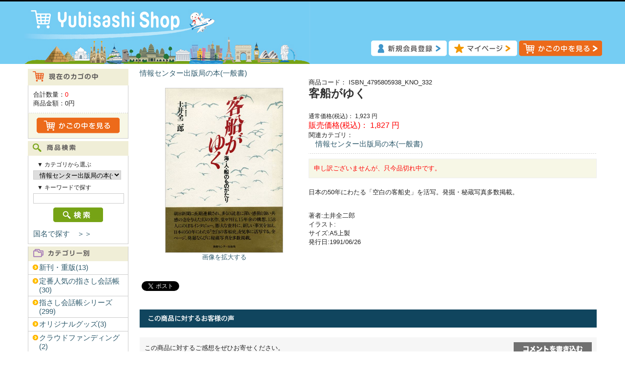

--- FILE ---
content_type: text/html; charset=UTF-8
request_url: https://shop.yubisashi.com/products/detail.php?product_id=332
body_size: 31300
content:
<?xml version="1.0" encoding="UTF-8"?>
<!DOCTYPE html PUBLIC "-//W3C//DTD XHTML 1.0 Transitional//EN" "http://www.w3.org/TR/xhtml1/DTD/xhtml1-transitional.dtd">

<html xmlns="http://www.w3.org/1999/xhtml" lang="ja" xml:lang="ja">
<head>
<!-- Google tag (gtag.js) -->
<script async src="https://www.googletagmanager.com/gtag/js?id=G-TS69ZZSL1G"></script>
<script>
  window.dataLayer = window.dataLayer || [];
  function gtag(){dataLayer.push(arguments);}
  gtag('js', new Date());

  gtag('config', 'G-TS69ZZSL1G');
</script>
<meta http-equiv="Content-Type" content="text/html; charset=UTF-8" />
<title>Yubisashi Shop / 客船がゆく</title>
<meta http-equiv="Content-Script-Type" content="text/javascript" />
<meta http-equiv="Content-Style-Type" content="text/css" />
    <meta name="author" content="株式会社ゆびさし" />
    <meta name="keywords" content="客船がゆく,指さし会話帳,旅行,会話,YUBISASHI,ゆびさし,指差し,通販,外国,海外旅行" />
    <meta name="robots" content="index,follow" />
<meta name="viewport" content="width=1200">
<link rel="shortcut icon" href="/user_data/packages/default/img/common/favicon.ico" />
<link rel="icon" type="image/vnd.microsoft.icon" href="/user_data/packages/default/img/common/favicon.ico" />
<link rel="stylesheet" href="/js/jquery.colorbox/colorbox.css" type="text/css" media="all" />
<link rel="stylesheet" href="/user_data/packages/default/css/import.css" type="text/css" media="all" />
<link rel="alternate" type="application/rss+xml" title="RSS" href="https://shop.yubisashi.com/rss/" />
<script type="text/javascript" src="/js/jquery-1.4.2.min.js"></script>
<script type="text/javascript" src="/js/eccube.js"></script>
<!-- #2342 次期メジャーバージョン(2.14)にてeccube.legacy.jsは削除予定.モジュール、プラグインの互換性を考慮して2.13では残します. -->
<script type="text/javascript" src="/js/eccube.legacy.js"></script>
<script type="text/javascript" src="/js/jquery.colorbox/jquery.colorbox-min.js"></script>

<script type="text/javascript">//<![CDATA[
    eccube.classCategories = {"__unselected":{"__unselected":{"name":"\u9078\u629e\u3057\u3066\u304f\u3060\u3055\u3044","product_class_id":"5610","product_type":"1"}},"__unselected2":{"#":{"classcategory_id2":"","name":"\u9078\u629e\u3057\u3066\u304f\u3060\u3055\u3044"},"#0":{"classcategory_id2":"0","name":" (\u54c1\u5207\u308c\u4e2d)","stock_find":false,"price01":"1,923","price02":"1,827","point":"0","product_code":"ISBN_4795805938_KNO_332","product_class_id":"5610","product_type":"1"}}};function lnOnLoad()
        {}
    $(function(){
        lnOnLoad();
    });
//]]></script>

<link rel="stylesheet" href="/user_data/packages/default/css/storelineup.css">
<link href="https:////maxcdn.bootstrapcdn.com/font-awesome/4.1.0/css/font-awesome.min.css" rel="stylesheet"><!--{*
 * SliderAsYouLike
 * Copyright(c) 2000-2012 SUNATMARK CO.,LTD. All Rights Reserved.
 * http://www.sunatmark.co.jp/
 *
* This library is free software; you can redistribute it and/or
* modify it under the terms of the GNU Lesser General Public
* License as published by the Free Software Foundation; either
* version 2.1 of the License, or (at your option) any later version.
*
* This library is distributed in the hope that it will be useful,
* but WITHOUT ANY WARRANTY; without even the implied warranty of
* MERCHANTABILITY or FITNESS FOR A PARTICULAR PURPOSE.  See the GNU
* Lesser General Public License for more details.
*
* You should have received a copy of the GNU Lesser General Public
* License along with this library; if not, write to the Free Software
* Foundation, Inc., 59 Temple Place, Suite 330, Boston, MA  02111-1307  USA
 *}-->
<!--{*
 * SliderAsYouLike
 * Copyright(c) 2000-2012 SUNATMARK CO.,LTD. All Rights Reserved.
 * http://www.sunatmark.co.jp/
 *
* This library is free software; you can redistribute it and/or
* modify it under the terms of the GNU Lesser General Public
* License as published by the Free Software Foundation; either
* version 2.1 of the License, or (at your option) any later version.
*
* This library is distributed in the hope that it will be useful,
* but WITHOUT ANY WARRANTY; without even the implied warranty of
* MERCHANTABILITY or FITNESS FOR A PARTICULAR PURPOSE.  See the GNU
* Lesser General Public License for more details.
*
* You should have received a copy of the GNU Lesser General Public
* License along with this library; if not, write to the Free Software
* Foundation, Inc., 59 Temple Place, Suite 330, Boston, MA  02111-1307  USA
 *}-->
<script type="text/javascript" src="/plugin/SliderAsYouLike/nivo_slider/jquery.nivo.slider.js"></script><link rel="stylesheet" href="/plugin/SliderAsYouLike/nivo_slider/nivo-slider.css" type="text/css" media="all" /><link rel="stylesheet" href="/plugin/SliderAsYouLike/nivo_slider/themes/default/default.css" type="text/css" media="all" /><link rel="stylesheet" href="/plugin/SliderAsYouLike/nivo_slider/themes/light/light.css" type="text/css" media="all" /><link rel="stylesheet" href="/plugin/SliderAsYouLike/nivo_slider/themes/dark/dark.css" type="text/css" media="all" /><link rel="stylesheet" href="/plugin/SliderAsYouLike/nivo_slider/themes/bar/bar.css" type="text/css" media="all" />

<!--OGPここから-->
	<meta property="og:image" content="https://shop.yubisashi.com/upload/save_image/332.jpg" />
	<meta property="og:site_name" content="客船がゆく | 商品詳細ページ" />
	<meta property="og:description" content="日本の50年にわたる「空白の客船史」を活写。発掘・秘蔵写真多数掲載。" />
<meta property="og:title" content="客船がゆく | Yubisashi Shop" />
<meta property="og:url" content="http://shop.yubisashi.com/products/detail.php?product_id=332" />
<meta property="og:type" content="article" />
<meta property="fb:app_id" content="178740815636076" />
<meta name="twitter:card" content="summary" />
<meta name="twitter:site" content="@yubisashi" />
<!-- OGPここまで　-->

</head>

<!-- ▼BODY部 スタート -->

<body class="LC_Page_Products_Detail"><noscript><p>JavaScript を有効にしてご利用下さい.</p></noscript><div class="frame_outer"><a name="top" id="top"></a>
<!--▼HEADER-->
<div id="header_wrap"><div id="header" class="clearfix"><div id="logo_area"><a href="https://shop.yubisashi.com/"><img src="/user_data/packages/default/img/common/logo.jpg" alt="Yubisashi Shop/商品詳細ページ" /></a></div><div id="header_utility"><div id="headerInternalColumn"><!-- ▼ヘッダー : ボタン上部 --><div style="padding: 20px 0px 0px 60px;">
<!--<img src="/user_data/packages/default/img/ad/ad_1500.png">-->
</div><!-- ▲ヘッダー : ボタン上部 --></div><div id="header_navi"><ul><li class="entry"><a href="https://shop.yubisashi.com/entry/kiyaku.php"><img class="hover_change_image" src="/user_data/packages/default/img/common/btn_header_entry.png" alt="会員登録" /></a></li><li class="mypage"><a href="https://shop.yubisashi.com/mypage/login.php"><img class="hover_change_image" src="/user_data/packages/default/img/common/btn_header_mypage.png" alt="MYページ" /></a></li><li><a href="https://shop.yubisashi.com/cart/"><img class="hover_change_image" src="/user_data/packages/default/img/common/btn_header_cart.png" alt="カゴの中を見る" /></a></li></ul></div></div></div></div>
<!--▲HEADER--><div id="container" class="clearfix"><div id="leftcolumn" class="side_column"><!-- ▼かごの中 -->
<div class="block_outer"><div id="cart_area"><h2 class="cart"><span class="title"><img src="/user_data/packages/default/img/title/tit_bloc_cart.png" alt="現在のカゴの中" /></span></h2><div class="block_body"><div class="information"><p class="item">合計数量：<span class="attention">0</span></p><p class="total">商品金額：<span class="price">0円</span></p></div><div class="btn"><a href="https://shop.yubisashi.com/cart/"><img class="hover_change_image" src="/user_data/packages/default/img/button/btn_bloc_cart.jpg" alt="カゴの中を見る" /></a></div></div></div></div><!-- ▲かごの中 --><!-- ▼商品検索 -->
<div class="block_outer"><div id="search_area"><h2><span class="title"><img src="/user_data/packages/default/img/title/tit_bloc_search.png" alt="検索条件" /></span></h2><div class="block_body"><!--検索フォーム--><form name="search_form" id="search_form" method="get" action="/products/list.php"><input type="hidden" name="transactionid" value="b028df1bef2ca3fac0d3c4d8c8b62ceb17b0b282" /><dl class="formlist"><dt>▼ カテゴリから選ぶ</dt><dd><input type="hidden" name="mode" value="search" /><select name="category_id" class="box180"><option label="全ての商品" value="">全ての商品</option><option label="&nbsp;&nbsp;新刊・重版" value="909">&nbsp;&nbsp;新刊・重版</option>
<option label="&nbsp;&nbsp;定番人気の指さし会話帳" value="908">&nbsp;&nbsp;定番人気の指さし会話帳</option>
<option label="&nbsp;&nbsp;指さし会話帳シリーズ" value="1">&nbsp;&nbsp;指さし会話帳シリーズ</option>
<option label="&nbsp;&nbsp;&nbsp;&nbsp;旅行で使う" value="11">&nbsp;&nbsp;&nbsp;&nbsp;旅行で使う</option>
<option label="&nbsp;&nbsp;&nbsp;&nbsp;&nbsp;&nbsp;旅の指さし会話帳" value="101">&nbsp;&nbsp;&nbsp;&nbsp;&nbsp;&nbsp;旅の指さし会話帳</option>
<option label="&nbsp;&nbsp;&nbsp;&nbsp;&nbsp;&nbsp;旅の指さし会話帳mini" value="102">&nbsp;&nbsp;&nbsp;&nbsp;&nbsp;&nbsp;旅の指さし会話帳mini</option>
<option label="&nbsp;&nbsp;&nbsp;&nbsp;ビジネスで使う" value="12">&nbsp;&nbsp;&nbsp;&nbsp;ビジネスで使う</option>
<option label="&nbsp;&nbsp;オリジナルグッズ" value="907">&nbsp;&nbsp;オリジナルグッズ</option>
<option label="&nbsp;&nbsp;&nbsp;&nbsp;&nbsp;&nbsp;ビジネス指さし会話帳" value="104">&nbsp;&nbsp;&nbsp;&nbsp;&nbsp;&nbsp;ビジネス指さし会話帳</option>
<option label="&nbsp;&nbsp;&nbsp;&nbsp;&nbsp;&nbsp;いきなり出張会話" value="105">&nbsp;&nbsp;&nbsp;&nbsp;&nbsp;&nbsp;いきなり出張会話</option>
<option label="&nbsp;&nbsp;&nbsp;&nbsp;エンターテインメントで使う" value="13">&nbsp;&nbsp;&nbsp;&nbsp;エンターテインメントで使う</option>
<option label="&nbsp;&nbsp;&nbsp;&nbsp;&nbsp;&nbsp;食べる指さし会話帳" value="106">&nbsp;&nbsp;&nbsp;&nbsp;&nbsp;&nbsp;食べる指さし会話帳</option>
<option label="&nbsp;&nbsp;&nbsp;&nbsp;&nbsp;&nbsp;恋する指さし会話帳" value="107">&nbsp;&nbsp;&nbsp;&nbsp;&nbsp;&nbsp;恋する指さし会話帳</option>
<option label="&nbsp;&nbsp;&nbsp;&nbsp;訪日外国人向け" value="14">&nbsp;&nbsp;&nbsp;&nbsp;訪日外国人向け</option>
<option label="&nbsp;&nbsp;&nbsp;&nbsp;&nbsp;&nbsp;旅の指さし会話帳JAPAN" value="109">&nbsp;&nbsp;&nbsp;&nbsp;&nbsp;&nbsp;旅の指さし会話帳JAPAN</option>
<option label="&nbsp;&nbsp;&nbsp;&nbsp;&nbsp;&nbsp;暮らしの日本語指さし会話帳" value="111">&nbsp;&nbsp;&nbsp;&nbsp;&nbsp;&nbsp;暮らしの日本語指さし会話帳</option>
<option label="&nbsp;&nbsp;&nbsp;&nbsp;&nbsp;&nbsp;YUBISASHI Pocke..." value="110">&nbsp;&nbsp;&nbsp;&nbsp;&nbsp;&nbsp;YUBISASHI Pocke...</option>
<option label="&nbsp;&nbsp;&nbsp;&nbsp;子どもとあそんでまなぶ" value="15">&nbsp;&nbsp;&nbsp;&nbsp;子どもとあそんでまなぶ</option>
<option label="&nbsp;&nbsp;クラウドファンディング" value="906">&nbsp;&nbsp;クラウドファンディング</option>
<option label="&nbsp;&nbsp;&nbsp;&nbsp;&nbsp;&nbsp;しゃべる絵本" value="112">&nbsp;&nbsp;&nbsp;&nbsp;&nbsp;&nbsp;しゃべる絵本</option>
<option label="&nbsp;&nbsp;&nbsp;&nbsp;旅行ガイド(読み物)" value="16">&nbsp;&nbsp;&nbsp;&nbsp;旅行ガイド(読み物)</option>
<option label="&nbsp;&nbsp;情報センター出版局の本(一般書)" value="3" selected="selected">&nbsp;&nbsp;情報センター出版局の本(一般書)</option>
<option label="&nbsp;&nbsp;&nbsp;&nbsp;&nbsp;&nbsp;とっておきの出会い方" value="113">&nbsp;&nbsp;&nbsp;&nbsp;&nbsp;&nbsp;とっておきの出会い方</option>
<option label="&nbsp;&nbsp;&nbsp;&nbsp;好評既刊本" value="301">&nbsp;&nbsp;&nbsp;&nbsp;好評既刊本</option>
<option label="&nbsp;&nbsp;&nbsp;&nbsp;&nbsp;&nbsp;旅×Girl" value="114">&nbsp;&nbsp;&nbsp;&nbsp;&nbsp;&nbsp;旅×Girl</option>
<option label="&nbsp;&nbsp;&nbsp;&nbsp;音声ペンを使う" value="17">&nbsp;&nbsp;&nbsp;&nbsp;音声ペンを使う</option>
<option label="&nbsp;&nbsp;&nbsp;&nbsp;&nbsp;&nbsp;指さしペン用音声(ダウンロード)" value="116">&nbsp;&nbsp;&nbsp;&nbsp;&nbsp;&nbsp;指さしペン用音声(ダウンロード)</option>
<option label="&nbsp;&nbsp;&nbsp;&nbsp;&nbsp;&nbsp;音声ペン" value="115">&nbsp;&nbsp;&nbsp;&nbsp;&nbsp;&nbsp;音声ペン</option>
<option label="&nbsp;&nbsp;&nbsp;&nbsp;パソコンで使う" value="19">&nbsp;&nbsp;&nbsp;&nbsp;パソコンで使う</option>
<option label="&nbsp;&nbsp;&nbsp;&nbsp;その他" value="18">&nbsp;&nbsp;&nbsp;&nbsp;その他</option>
<option label="&nbsp;&nbsp;アウトレット" value="5">&nbsp;&nbsp;アウトレット</option>
<option label="&nbsp;&nbsp;&nbsp;&nbsp;指さし会話帳" value="500">&nbsp;&nbsp;&nbsp;&nbsp;指さし会話帳</option>
<option label="&nbsp;&nbsp;&nbsp;&nbsp;一般書" value="501">&nbsp;&nbsp;&nbsp;&nbsp;一般書</option>
<option label="&nbsp;&nbsp;ダウンロード" value="7">&nbsp;&nbsp;ダウンロード</option>
<option label="&nbsp;&nbsp;&nbsp;&nbsp;iPodでとにかく使える" value="701">&nbsp;&nbsp;&nbsp;&nbsp;iPodでとにかく使える</option>
<option label="&nbsp;&nbsp;&nbsp;&nbsp;聞ける指さし会話帳" value="700">&nbsp;&nbsp;&nbsp;&nbsp;聞ける指さし会話帳</option>
<option label="&nbsp;&nbsp;&nbsp;&nbsp;ウォークマンでとにかく使える" value="702">&nbsp;&nbsp;&nbsp;&nbsp;ウォークマンでとにかく使える</option>
<option label="&nbsp;&nbsp;&nbsp;&nbsp;for English User" value="704">&nbsp;&nbsp;&nbsp;&nbsp;for English User</option>
<option label="&nbsp;&nbsp;&nbsp;&nbsp;オーディオコミック" value="705">&nbsp;&nbsp;&nbsp;&nbsp;オーディオコミック</option>
<option label="&nbsp;&nbsp;法人様向け" value="9">&nbsp;&nbsp;法人様向け</option>
<option label="&nbsp;&nbsp;&nbsp;&nbsp;接客指さし会話帳" value="900">&nbsp;&nbsp;&nbsp;&nbsp;接客指さし会話帳</option>
<option label="&nbsp;&nbsp;&nbsp;&nbsp;はたらく指さし" value="905">&nbsp;&nbsp;&nbsp;&nbsp;はたらく指さし</option>
<option label="&nbsp;&nbsp;&nbsp;&nbsp;ステッカー" value="901">&nbsp;&nbsp;&nbsp;&nbsp;ステッカー</option>
</select></dd></dl><dl class="formlist"><dt>▼ キーワードで探す</dt><dd><input type="text" name="name" class="box180" maxlength="50" value="" /></dd></dl><p class="btn"><input type="image" class="hover_change_image" src="/user_data/packages/default/img/button/btn_bloc_search.jpg" alt="検索" name="search" /></p></form><br><p><a href="https://shop.yubisashi.com/#country">国名で探す　＞＞</a></p></div></div></div><!-- ▲商品検索 --><!-- ▼カテゴリ -->
<script type="text/javascript">//<![CDATA[
    $(function(){
        $('#category_area li.level1:last').css('border-bottom', 'none');
    });
//]]></script>

<div class="block_outer"><div id="category_area"><div class="block_body"><h2><img src="/user_data/packages/default/img/title/tit_bloc_category.png" alt="商品カテゴリ" /></h2>
<ul  style=""><li class="level1"><p><a href="/products/list.php?category_id=909">新刊・重版(13)</a></p></li><li class="level1"><p><a href="/products/list.php?category_id=908">定番人気の指さし会話帳(30)</a></p></li><li class="level1"><p><a href="/products/list.php?category_id=1">指さし会話帳シリーズ(299)</a></p>
<ul  style="display: none;"><li class="level2"><p><a href="/products/list.php?category_id=11">旅行で使う(165)</a></p>
<ul  style="display: none;"><li class="level3"><p><a href="/products/list.php?category_id=101">旅の指さし会話帳(127)</a></p></li><li class="level3"><p><a href="/products/list.php?category_id=102">旅の指さし会話帳mini(38)</a></p></li></ul></li><li class="level2"><p><a href="/products/list.php?category_id=12">ビジネスで使う(9)</a></p>
<ul  style="display: none;"><li class="level3"><p><a href="/products/list.php?category_id=104">ビジネス指さし会話帳(5)</a></p></li><li class="level3"><p><a href="/products/list.php?category_id=105">いきなり出張会話(4)</a></p></li></ul></li><li class="level2"><p><a href="/products/list.php?category_id=13">エンターテインメントで使う(15)</a></p>
<ul  style="display: none;"><li class="level3"><p><a href="/products/list.php?category_id=106">食べる指さし会話帳(10)</a></p></li><li class="level3"><p><a href="/products/list.php?category_id=107">恋する指さし会話帳(5)</a></p></li></ul></li><li class="level2"><p><a href="/products/list.php?category_id=14">訪日外国人向け(22)</a></p>
<ul  style="display: none;"><li class="level3"><p><a href="/products/list.php?category_id=109">旅の指さし会話帳JAPAN(13)</a></p></li><li class="level3"><p><a href="/products/list.php?category_id=111">暮らしの日本語指さし会話帳(6)</a></p></li><li class="level3"><p><a href="/products/list.php?category_id=110">YUBISASHI Pocket Map(3)</a></p></li></ul></li><li class="level2"><p><a href="/products/list.php?category_id=15">子どもとあそんでまなぶ(6)</a></p>
<ul  style="display: none;"><li class="level3"><p><a href="/products/list.php?category_id=112">しゃべる絵本(4)</a></p></li></ul></li><li class="level2"><p><a href="/products/list.php?category_id=16">旅行ガイド(読み物)(43)</a></p>
<ul  style="display: none;"><li class="level3"><p><a href="/products/list.php?category_id=113">とっておきの出会い方(28)</a></p></li><li class="level3"><p><a href="/products/list.php?category_id=114">旅×Girl(15)</a></p></li></ul></li><li class="level2"><p><a href="/products/list.php?category_id=17">音声ペンを使う(38)</a></p>
<ul  style="display: none;"><li class="level3"><p><a href="/products/list.php?category_id=116">指さしペン用音声(ダウンロード)(32)</a></p></li><li class="level3"><p><a href="/products/list.php?category_id=115">音声ペン(6)</a></p></li></ul></li><li class="level2"><p><a href="/products/list.php?category_id=19">パソコンで使う(11)</a></p></li><li class="level2"><p><a href="/products/list.php?category_id=18">その他(6)</a></p></li></ul></li><li class="level1"><p><a href="/products/list.php?category_id=907">オリジナルグッズ(3)</a></p></li><li class="level1"><p><a href="/products/list.php?category_id=906">クラウドファンディング(2)</a></p></li><li class="level1 onmark"><p><a href="/products/list.php?category_id=3" class="onlink">情報センター出版局の本(一般書)(1025)</a></p>
<ul  style=""><li class="level2"><p><a href="/products/list.php?category_id=301">好評既刊本(21)</a></p></li></ul></li><li class="level1"><p><a href="/products/list.php?category_id=5">アウトレット(162)</a></p>
<ul  style="display: none;"><li class="level2"><p><a href="/products/list.php?category_id=500">指さし会話帳(157)</a></p></li><li class="level2"><p><a href="/products/list.php?category_id=501">一般書(5)</a></p></li></ul></li><li class="level1"><p><a href="/products/list.php?category_id=7">ダウンロード(84)</a></p>
<ul  style="display: none;"><li class="level2"><p><a href="/products/list.php?category_id=701">iPodでとにかく使える(36)</a></p></li><li class="level2"><p><a href="/products/list.php?category_id=700">聞ける指さし会話帳(22)</a></p></li><li class="level2"><p><a href="/products/list.php?category_id=702">ウォークマンでとにかく使える(8)</a></p></li><li class="level2"><p><a href="/products/list.php?category_id=704">for English User(3)</a></p></li><li class="level2"><p><a href="/products/list.php?category_id=705">オーディオコミック(15)</a></p></li></ul></li><li class="level1"><p><a href="/products/list.php?category_id=9">法人様向け(18)</a></p>
<ul  style="display: none;"><li class="level2"><p><a href="/products/list.php?category_id=900">接客指さし会話帳(3)</a></p></li><li class="level2"><p><a href="/products/list.php?category_id=905">はたらく指さし(14)</a></p></li><li class="level2"><p><a href="/products/list.php?category_id=901">ステッカー(1)</a></p></li></ul></li></ul></div></div></div><!-- ▲カテゴリ --><!-- ▼ご利用ガイド -->
<div class="block_outer"><div id="category_area"><div class="block_body"><h2><span class="title"><img src="/user_data/packages/default/img/title/tit_bloc_guide.png" alt="ご利用ガイド" /></span></h2><ul  style=""><li class="level1"><p><a href="/order/" class="">特定商取引法に基づく表記</a></p></li><li class="level1"><p><a href="/guide/privacy.php" class="">プライバシーポリシー</a></p></li><li class="level1"><p><a href="https://shop.yubisashi.com/user_data/download_guide.php">ダウンロード方法</a></p></li><li class="level1"><p><a href="https://shop.yubisashi.com/contact/" class="">お問い合わせ</a></p></li></ul></div></div></div><!-- ▲ご利用ガイド --><!-- ▼左メニュー : 関連サイト -->
<div class="block_outer">
<div id="category_area">
<div class="block_body">
<h2><span class="title"><img src="/user_data/packages/default/img/title/tit_bloc_link.png" alt="関連サイト" /></span></h2>
<ul  style="">
<li class="level1"><p><a href="https://www.yubisashi.com/" target="_blank">指さし最新情報は こちら<br>▶︎ Yubisashi.com</a></p></li>
<li class="level1"><p><a href="https://card.yubisashi.com/" target="_blank">海外旅行プリペイドカード<br>▶︎ Yubisashi Club Card</a></p></li>
<li class="level1"><p><a href="https://www.yubisashi.com/yubisashi_app/" target="_blank">旅の指さし会話帳アプリ<br>▶︎ Yubisashiアプリ</a></p></li>
<li class="level1"><p><a href="https://yod.yubisashi.com/" target="_blank">外国人観光客向け接客会話<br>▶︎ 指さしオンデマンド</a></p></li>
<li class="level1"><p><a href="https://biz.yubisashi.com/" target="_blank">インバウンド対策ツール<br>▶︎ 法人様向け指さし会話</a></p></li>
<li class="level1"><p><a href="https://seesaview.com/" target="_blank">オリジナルグッズ<br>▶︎ SeeSaviewシサビュー</a></p></li>
</ul>
</div>
</div>
</div><!-- ▲左メニュー : 関連サイト --></div><div id="main_column" class="colnum2 right"><!-- ▼トップ : お知らせ --><div align="left">
</div>
<div align="center">
</div><!-- ▲トップ : お知らせ --><!-- ▼メイン -->
<script type="text/javascript">//<![CDATA[
    // 規格2に選択肢を割り当てる。
    function fnSetClassCategories(form, classcat_id2_selected) {
        var $form = $(form);
        var product_id = $form.find('input[name=product_id]').val();
        var $sele1 = $form.find('select[name=classcategory_id1]');
        var $sele2 = $form.find('select[name=classcategory_id2]');
        eccube.setClassCategories($form, product_id, $sele1, $sele2, classcat_id2_selected);
    }
//]]></script>

                <!-- bread crumb -->
                <dl class="relative_cat">
                                            <dd>
                                                            <a href="/products/list.php?category_id=3">情報センター出版局の本(一般書)</a>
                                                                                    </dd>
                                    </dl>

<div id="undercolumn">
    <form name="form1" id="form1" method="post" action="?">
        <input type="hidden" name="transactionid" value="b028df1bef2ca3fac0d3c4d8c8b62ceb17b0b282" />
        <div id="detailarea" class="clearfix">
            <div id="detailphotobloc">
                <div class="photo">
                                        <!--★画像★-->
                                            <a
                            href="/upload/save_image/332.jpg"
                            class="expansion"
                            target="_blank"
                        >
                                            <img src="/upload/save_image/332.jpg" class="picture" width="240" />
                                            </a>
                                    </div>
                                    <span class="mini">
                            <!--★拡大する★-->
                            <a
                                href="/upload/save_image/332.jpg"
                                class="expansion"
                                target="_blank"
                            >
                                画像を拡大する</a>
                    </span>
                            </div>

            <div id="detailrightbloc">
                <!--▼商品ステータス-->
                                                <!--▲商品ステータス-->

                <!--★商品コード★-->
                <dl class="product_code">
                    <dt>商品コード：</dt>
                    <dd>
                        <span id="product_code_default">
                                                            ISBN_4795805938_KNO_332
                                                    </span><span id="product_code_dynamic"></span>
                    </dd>
                </dl>

                <!--★商品名★-->
                <h2>客船がゆく</h2>

                <!--★通常価格★-->
                                    <dl class="normal_price">
                        <dt>通常価格(税込)：</dt>
                        <dd class="price">
                            <span id="price01_default">1,923</span><span id="price01_dynamic"></span>
                            円
                        </dd>
                    </dl>
                
                <!--★販売価格★-->
                <dl class="sale_price">
                    <dt>販売価格(税込)：</dt>
                    <dd class="price">
                        <span id="price02_default">1,827</span><span id="price02_dynamic"></span>
                        円
                    </dd>
                </dl>

                <!--★ポイント★-->
                
                                                
                <!--▼メーカーURL-->
                                <!--▼メーカーURL-->

                <!--★関連カテゴリ★-->
                <dl class="relative_cat">
                    <dt>関連カテゴリ：</dt>
                                            <dd>
                                                            <a href="/products/list.php?category_id=3">情報センター出版局の本(一般書)</a>
                                                                                    </dd>
                                    </dl>



                <!--▼買い物かご-->

                <div class="cart_area clearfix">
                    <input type="hidden" name="mode" value="cart" />
                    <input type="hidden" name="product_id" value="332" />
                    <input type="hidden" name="product_class_id" value="5610" id="product_class_id" />
                    <input type="hidden" name="favorite_product_id" value="" />

                                            <div class="attention">申し訳ございませんが、只今品切れ中です。</div>
                    
                    <!--★お気に入り登録★-->
                                    </div>
                <!--▲買い物かご-->

                <!--★詳細メインコメント★-->
                <div class="main_comment">日本の50年にわたる「空白の客船史」を活写。発掘・秘蔵写真多数掲載。<br />
<br />
<br>著者:土井全二郎<br>イラスト:<br>サイズ:A5上製<br>発行日:1991/06/26<br></div>

            </div>
           
        </div>
    </form>

    <!--詳細ここまで-->

    <!--▼サブコメント-->
                                                                                                                                                    <!--▲サブコメント-->



<!-------  social  ------->

<div id="fb-root"></div>
<script>(function(d, s, id) {
  var js, fjs = d.getElementsByTagName(s)[0];
  if (d.getElementById(id)) return;
  js = d.createElement(s); js.id = id;
  js.src = "//connect.facebook.net/ja_JP/sdk.js#xfbml=1&version=v2.0";
  fjs.parentNode.insertBefore(js, fjs);
}(document, 'script', 'facebook-jssdk'));</script>

<div class="fb-like" data-layout="button_count" data-action="like" data-show-faces="false" data-share="false"></div>

<a href="https://twitter.com/share" class="twitter-share-button" data-lang="ja">ツイート</a>
<script>!function(d,s,id){var js,fjs=d.getElementsByTagName(s)[0],p=/^http:/.test(d.location)?'http':'https';if(!d.getElementById(id)){js=d.createElement(s);js.id=id;js.src=p+'://platform.twitter.com/widgets.js';fjs.parentNode.insertBefore(js,fjs);}}(document, 'script', 'twitter-wjs');</script>



    <!--この商品に対するお客様の声-->
    <div id="customervoice_area">
        <h2><img src="/user_data/packages/default/img/title/tit_product_voice.png" alt="この商品に対するお客様の声" /></h2>

        <div class="review_bloc clearfix">
            <p>この商品に対するご感想をぜひお寄せください。</p>
            <div class="review_btn">
                                    <!--★新規コメントを書き込む★-->
                    <a href="./review.php"
                        onclick="eccube.openWindow('./review.php?product_id=332','review','600','640'); return false;"
                        target="_blank">
                        <img class="hover_change_image" src="/user_data/packages/default/img/button/btn_comment.jpg" alt="新規コメントを書き込む" />
                    </a>
                            </div>
        </div>

            </div>
    <!--お客様の声ここまで-->

    <!--▼関連商品-->
        <!--▲関連商品-->

</div><!-- ▲メイン --><!-- ▼詳細ページ最下部バナーエリア --><div align="center">
<a href="https://www.yubisashi.com/stayhome_books/" target="_blank"><img src="/user_data/packages/default//img/banner/shop_hosobn_stayhome.png"></a><br><br>
</div><!-- ▲詳細ページ最下部バナーエリア --></div></div>
<!--▼FOOTER-->
<div id="footer_wrap"><div id="footer" class="clearfix"><div id="pagetop"><a href="#top">このページの先頭へ</a></div><div id="copyright">Copyright ©&nbsp;2005-2026&nbsp;Yubisashi Shop All rights reserved.</div></div></div>
<!--▲FOOTER--></div></body><!-- ▲BODY部 エンド -->

</html>

--- FILE ---
content_type: text/css
request_url: https://shop.yubisashi.com/user_data/packages/default/css/storelineup.css
body_size: 6040
content:

@charset "utf-8";

/************************************************
 各ページ電子書籍ボタン用
************************************************ */
/*ストア一覧*/
.title_ec {margin-bottom:20px;
                         font-size:14px;
}
#store-lineup .store-inner .store a {
    display: block;
    border: solid 1px #e6e6e6;
    overflow: hidden;
    text-indent: 100%;
    white-space: nowrap;
    height: 60px;
    background-repeat: no-repeat;
    background-position: center;
}
#store-lineup .store-inner a {
    border: solid 1px #e6e6e6;
    display: block;
    text-indent: 100%;
    white-space: nowrap;
    overflow: hidden;
    background-repeat: no-repeat;
    background-position: center;
}
/*#store-lineup #paperbook-store .title {
    background-image: url(/common/images/v2/smartphone/shop-mag-ico.png);
    background-repeat: no-repeat;
    background-position: 22%;
    background-size: 24px 24px;
    -moz-background-size: 24px 24px;
    -webkit-background-size: 24px 24px;
}*/
a {
    color: #000;
    text-decoration: none;
}
a {
    margin: 0;
    padding: 0;
    font-size: 100%;
    vertical-align: baseline;
    background: transparent;
}
#store-lineup .store-inner .store{
    width:48%;
    margin-bottom:10px;
}
#store-lineup {
    margin: 0 10px 40px 10px;
}
/*#store-lineup .store-inner .store:nth-child(odd) {
    float: left;
}
#store-lineup .store-inner .store:nth-child(even){
    float:right;
}*/
#store-lineup .store-inner .store {
    float: left;
}
#store-lineup .store-inner .store a#amazon {
    background-image: url(https://shop.yubisashi.com/user_data/packages/default/img/banner/ico-amazon.png);
    background-size: 113px 26px;
    -moz-background-size: 113px 26px;
    -webkit-background-size: 113px 26px;
}
#store-lineup .store-inner .store a#kindle {
    background-image: url(https://shop.yubisashi.com/user_data/packages/default/img/banner/kindle-logo.jpg);
    background-size: 180px 60px;
    -moz-background-size: 180px 60px;
    -webkit-background-size: 180px 60px;
}
#store-lineup .store-inner .store a#amazonpod {
    background-image: url(https://shop.yubisashi.com/user_data/packages/default/img/banner/amazon_pod_logo.png);
    background-size: 180px 60px;
    -moz-background-size: 180px 60px;
    -webkit-background-size: 180px 60px;
}
#store-lineup .store-inner .store a#audible {
    background-image: url(https://shop.yubisashi.com/user_data/packages/default/img/banner/audible_logo.png);
    background-size: 180px 60px;
    -moz-background-size: 180px 60px;
    -webkit-background-size: 180px 60px;
}
#store-lineup .store-inner .store a#sanseidopod {
    background-image: url(https://shop.yubisashi.com/user_data/packages/default/img/banner/sanseido_podlogo.png);
    background-size: 200px 60px;
    -moz-background-size: 200px 60px;
    -webkit-background-size: 200px 60px;
}
#store-lineup .store-inner .store a#honto {
    background-image: url(https://shop.yubisashi.com/user_data/packages/default/img/banner/honto_logo.png);
    background-size: 180px 60px;
    -moz-background-size: 180px 60px;
    -webkit-background-size: 180px 60px;
}
#store-lineup .store-inner .store a#kobo {
    background-image: url(https://shop.yubisashi.com/user_data/packages/default/img/banner/kobo_logo.png);
    background-size: 180px 60px;
    -moz-background-size: 180px 60px;
    -webkit-background-size: 180px 60px;
}
#store-lineup .store-inner .store a#magastore {
    background-image: url(https://shop.yubisashi.com/user_data/packages/default/img/banner/magastore_logo.png);
    background-size: 180px 60px;
    -moz-background-size: 180px 60px;
    -webkit-background-size: 180px 60px;
}
#store-lineup .store-inner .store a#papy {
    background-image: url(https://shop.yubisashi.com/user_data/packages/default/img/banner/papy_logo.png);
    background-size: 180px 60px;
    -moz-background-size: 180px 60px;
    -webkit-background-size: 180px 60px;
}
#store-lineup .store-inner .store a#appstore {
    background-image: url(https://shop.yubisashi.com/user_data/packages/default/img/banner/btn_appstore.png);
    background-size: 180px 55px;
    -moz-background-size: 180px 55px;
    -webkit-background-size: 180px 55px;
}
#store-lineup .store-inner .store a#googleplay {
    background-image: url(https://shop.yubisashi.com/user_data/packages/default/img/banner/btn_googleplay.png);
    background-size: 180px 55px;
    -moz-background-size: 180px 55px;
    -webkit-background-size: 180px 55px;
}
.clearfix:after {
    content: "";
    display: block;
    clear: both;
}
#store-lineup .store-inner{overflow:hidden;}
#store-lineup .store-inner a:hover{opacity:0.8;}
#paperbook-store .store-inner .store{margin:0 10px 15px 0;}
#paperbook-store .store-inner .store:last-child{margin-right:0;}
#paperbook-store .store-inner .store a{width:250px;height:58px;}

/*#ebook-store .store-inner .store{margin-right:10px;margin-bottom:15px;}
#ebook-store .store-inner .store a:nth-child(4n){margin-right:0;}
#ebook-store .store-inner .store a{width:138px;height:58px;}*/



/*ページ内
.store-list-arrow{margin:0 10px 10px 10px;}
.store-cart-btn a{color:#fff;
　　　　　　　　　font-size:100%;
　　　　　　　　　line-height:1.5;
　　　　　　　　　padding:15px 5px;
　　　　　　　　　background-color:#000;
　　　　　　　　　display:block;
　　　　　　　　　text-align:center;
}
.store-cart-btn a span.arrow{background-image:url(/common/images/v2/smartphone/arrow-btm.png);background-repeat:no-repeat;background-position:90%;background-size:22px 12px;-moz-background-size:22px 12px;-webkit-background-size:22px 12px;display:block;}


#store-lineup{margin:0 10px 40px 10px;
　　　　　　　　max-width:200px;
}
#store-lineup .title{text-align:center;margin-bottom:15px;line-height:2;font-weight:bold;clear:both;}
*/
/*ストア一覧ここまで*/